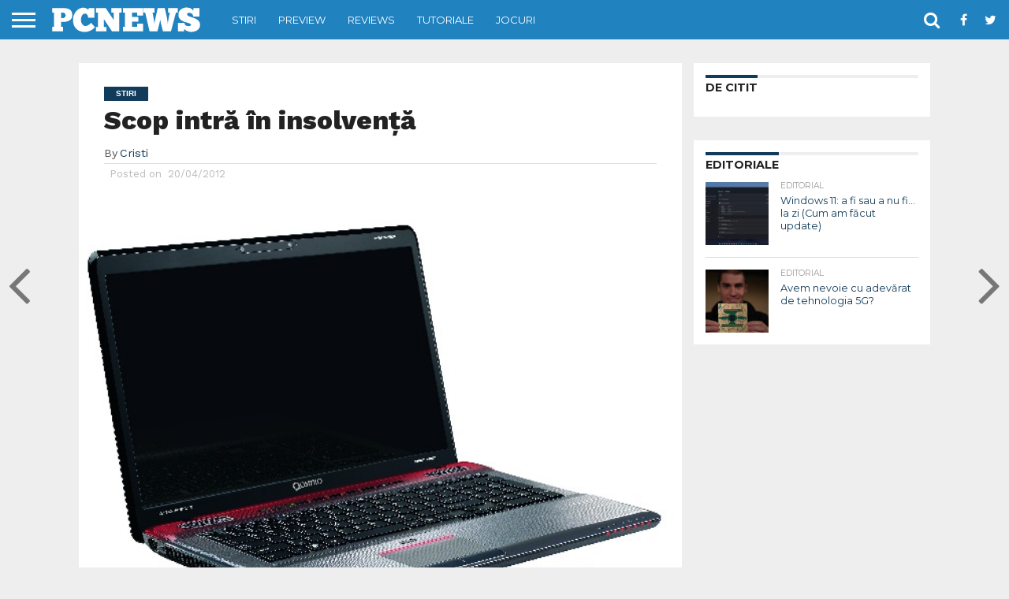

--- FILE ---
content_type: text/html; charset=utf-8
request_url: https://www.google.com/recaptcha/api2/aframe
body_size: 267
content:
<!DOCTYPE HTML><html><head><meta http-equiv="content-type" content="text/html; charset=UTF-8"></head><body><script nonce="jZEEBCktE0SwAyjy89iwuQ">/** Anti-fraud and anti-abuse applications only. See google.com/recaptcha */ try{var clients={'sodar':'https://pagead2.googlesyndication.com/pagead/sodar?'};window.addEventListener("message",function(a){try{if(a.source===window.parent){var b=JSON.parse(a.data);var c=clients[b['id']];if(c){var d=document.createElement('img');d.src=c+b['params']+'&rc='+(localStorage.getItem("rc::a")?sessionStorage.getItem("rc::b"):"");window.document.body.appendChild(d);sessionStorage.setItem("rc::e",parseInt(sessionStorage.getItem("rc::e")||0)+1);localStorage.setItem("rc::h",'1769104881140');}}}catch(b){}});window.parent.postMessage("_grecaptcha_ready", "*");}catch(b){}</script></body></html>